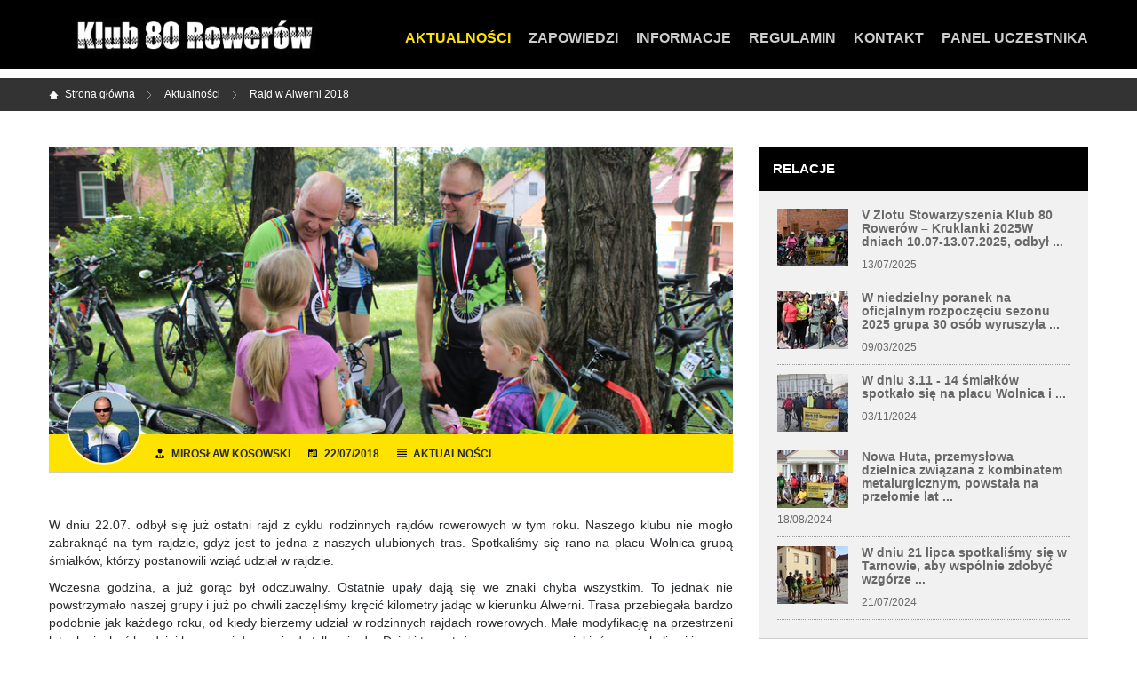

--- FILE ---
content_type: text/html; charset=utf-8
request_url: https://klub80rowerow.pl/krakow-aktualnosci/rajd-w-alwerni-2018/
body_size: 51431
content:
<!DOCTYPE html>
<html lang="en" dir="ltr">
	<head>
		<meta charset="UTF-8">
		<title>Rajd w Alwerni 2018 | Stowarzyszenie Klub 80 Rowerów w Krakowie</title>
		<meta name="description" content="Wycieczki, wyprawy, turystyka rowerowa" />
		<meta name="keywords" content="wycieczki rowerowe, turystyka rowerowa, wyprawy rowerowe" />
		<meta name="viewport" content="width=device-width, initial-scale=1, maximum-scale=1" />
		
    
        <meta property="og:image" content="http://klub80rowerow.pl/media/cache/65/75/6575622ac833f06637718205d3e1e3c3.jpg" />
    

		<link href='http://fonts.googleapis.com/css?family=Open+Sans:400,600&amp;subset=latin,latin-ext' rel='stylesheet' type='text/css'>
		<link rel="icon" href="/static/website/images/favicon.ico" type="image/x-icon" />
		<link rel="shortcut icon" href="/static/website/images/favicon.ico" type="image/x-icon" />
		<link rel="stylesheet" href="/static/CACHE/css/9cf9366a3a38.css" type="text/css" />
		<script>
  (function(i,s,o,g,r,a,m){i['GoogleAnalyticsObject']=r;i[r]=i[r]||function(){
  (i[r].q=i[r].q||[]).push(arguments)},i[r].l=1*new Date();a=s.createElement(o),
  m=s.getElementsByTagName(o)[0];a.async=1;a.src=g;m.parentNode.insertBefore(a,m)
  })(window,document,'script','//www.google-analytics.com/analytics.js','ga');

  ga('create', 'UA-59107367-1', 'auto');
  ga('send', 'pageview');
</script>
	</head>
	<!-- END head -->

	<!-- START body -->
	<body>

		

		<!-- START #wrapper -->
		<div id="wrapper">
			<!-- START header -->
			<header>
				<!-- START #top-header -->
				
				<!-- END #top-header -->

				<!-- START #main-header -->
				<div id="main-header">
					<div class="container">
						<div class="row">
							<div class="col-md-3">
								<a id="site-logo" href="/">
									<img src="/static/website/images/logo-klub.png" alt="Klub 80 Rowerów" />
								</a>
							</div>
							<div class="col-md-9">
                                <nav class="main-nav">
    <span>MENU</span>
    <ul id="main-menu">
        
        
        <li>
            <a class="active" href="/krakow-aktualnosci/" title="">
                
                    Aktualności
                
            </a>
            
        </li>
        
        
        
        <li>
            <a  href="/zapowiedzi/" title="">
                
                    Zapowiedzi
                
            </a>
            
        </li>
        
        
        
        <li>
            <a  href="/o-klubie/" title="">
                
                    Informacje
                
            </a>
            
                <ul>
                
                    <li><a href="/o-klubie/informacje/" title="">Regulamin Wycieczek</a></li>
                
                    <li><a href="/o-klubie/korzysci/" title="">Zniżki dla członków</a></li>
                
                    <li><a href="/o-klubie/skladki/" title="">Regulamin opłacania składek</a></li>
                
                    <li><a href="/o-klubie/pliki-stowarzyszenia/" title="">Pliki Stowarzyszenia</a></li>
                
                    <li><a href="/o-klubie/stopnie-wycieczek/" title="">Stopnie wycieczek</a></li>
                
                </ul>
            
        </li>
        
        
        
        <li>
            <a  href="/regulamin/" title="">
                
                    Regulamin
                
            </a>
            
        </li>
        
        
        
        <li>
            <a  href="/kontakt/" title="">
                
                    Kontakt
                
            </a>
            
        </li>
        
        
        
        <li>
            <a  href="https://klub80rowerow.wixsite.com/panel" title="">
                
                    Panel uczestnika
                
            </a>
            
        </li>
        
        
    </ul>
</nav>
							</div>
						</div>
					</div>
				</div>
				<!-- END #main-header -->
			</header>
			<!-- END header -->

            
			<div id="header-banner">
				<div class="min-banner-overlay">
					<div class="container">
						<div class="row">
							<section class="col-md-12">
								<ol class="breadcrumb">
									<li class="home"><a href="/">Strona główna</a></li>
                                    
                                        <li class=""><a href="/krakow-aktualnosci/">Aktualności</a></li>
                                    
                                        <li class="active"><a href="/krakow-aktualnosci/rajd-w-alwerni-2018/">Rajd w Alwerni 2018</a></li>
                                    
								</ol>
							</section>
						</div>
					</div>
				</div>
			</div>
            

            

    <!-- START .main-contents -->
    <div class="main-contents">
        <div class="container">



            <div class="row">
                <div class="col-md-8">

                    
                    

                    
                        



<!-- START .post-data -->
<div class="post-data" >

    
        <div class="plan-image">
            <img class="img-responsive" src="/media/cache/65/75/6575622ac833f06637718205d3e1e3c3.jpg" alt="Rajd w Alwerni 2018" />
        </div>
    
    <ul class="featured-btm single-ft-btm list-unstyled box-shadow1">
        
        <li class="author-img"><img class="img-circle img-wt-border" src="/media/cache/eb/ba/ebbac83267cfdae3a63ae7d0217dcff4.jpg" alt="Mirosław Kosowski" /></li>
        
        <li class="post-author"><span class="text-upper">Mirosław Kosowski</span></li>
        <li class="post-date"><span class="text-upper">22/07/2018</span></li>
        <li class="post-category">
            
                <a class="text-upper" href="/krakow-aktualnosci/">Aktualności</a>
            
        </li>
    </ul>
</div>
<!-- END .post-data -->

<!-- START .post-content -->
<article class="post-content">
    <p style="text-align: justify;">W dniu 22.07. odbył się już ostatni rajd z cyklu rodzinnych rajd&oacute;w rowerowych w tym roku. Naszego klubu nie mogło zabraknąć na tym rajdzie, gdyż jest to jedna z naszych ulubionych tras. Spotkaliśmy się rano na placu Wolnica grupą śmiałk&oacute;w, kt&oacute;rzy postanowili wziąć udział w rajdzie.</p>
<p style="text-align: justify;">Wczesna godzina, a już gorąc był odczuwalny. Ostatnie upały dają się we znaki chyba wszystkim. To jednak nie powstrzymało naszej grupy i już po chwili zaczęliśmy kręcić kilometry jadąc w kierunku Alwerni. Trasa przebiegała bardzo podobnie jak każdego roku, od kiedy bierzemy udział w rodzinnych rajdach rowerowych. Małe modyfikację na przestrzeni lat, aby jechać bardziej bocznymi drogami gdy tylko się da. Dzięki temu też zawsze poznamy jakieś nowe okolice i jeszcze nie zbadane przez nas ścieżki :)</p>
<p style="text-align: justify;">Do Alwerni zajechaliśmy, na tyle wcześnie, że każdy z nas miał czas odpocząć, zjeść coś przed rajdem, pobrać numer startowy i przywitać się ze znajomymi, kt&oacute;rzy na start dotarli samochodem. Konrad przyjechał z Tarnowa wraz ze swoimi dziećmi - gratulujemy propagowania wśr&oacute;d najmłodszych propagowania zdrowego stylu życia i jazdy na rowerze.</p>
<p style="text-align: justify;">Pyk, myk i raj się rozpoczął. Każdy klubowicz pojechał swoim tempem, bo ciężko przy tylu uczestnikach trzymać się razem. Po prostu jak to przy rajdach zawsze spotykamy się w jednym miejscu na mecie.</p>
<p style="text-align: justify;">Tak gorąco w Alwerni na poprzednich rajdach chyba jeszcze nie było jak w tym dniu. Temperatura sięgała 30 kresek, a wilgotność ponad 64 procent. Ciężko przy takim upale się jeździ, myśli i funkcjonuje. Wymaga to dużej odporności fizycznej, ale i psychicznej. Trzeba pamiętać, aby w takie dni szczeg&oacute;lnie zwracać uwagę na nawodnienie organizmu, bo przy odwodnieniu może być kiepsko.</p>
<p style="text-align: justify;">Niestety, prowadzący doznał kontuzji i dzięki pomocy Konrada wr&oacute;cił do Krakowa samochodem. Oczywiście całej grupy nie zostawił samej sobie. Szybko przeszkolił Mariusza w obsłudze Garmina, gdzie była rozrysowana trasa powrotna i towarzystwo ruszyło w drogę powrotną. Wielkie dzięki dla chłopak&oacute;w za pomoc! Z Konradem zostaliśmy jeszcze chwilę, aby uzyskać pamiątkowy wydruk gazety z naszym wsp&oacute;lnym zdjęciem po rajdzie.</p>
<p style="text-align: justify;">Na plac Wolnica grupa dotarło po godzinie 20. Kto był to przekazane zostało mu zdjęcie z gazety, a reszta uczestnik&oacute;w odbierze je sobie przy okazji.</p>
<p style="text-align: justify;">Dziękujemy za ten wsp&oacute;lny dzień. Pokonaliśmy tego dnia 120 km i tyle wpisujemy sobie do tabeli:</p>
<p style="text-align: justify;"><a href="https://goo.gl/cdQ2ru">https://goo.gl/cdQ2ru</a></p>
<p style="text-align: justify;">Profil z trasy na naszym endomondo z tego pamiętnego dnia:</p>
<p style="text-align: justify;"><a href="https://www.endomondo.com/users/21344361/workouts/1169980816">https://www.endomondo.com/users/21344361/workouts/1169980816</a></p>
<p style="text-align: justify;">Poniżej zdjęcia.</p>
<p style="text-align: justify;">Podobało się? Powiedz innym&hellip;. Nie podobało, powiedz nam.</p>
</article>



    

<div class="row">
    <!-- START 4 columns gallery -->
    <ul class="gallery-list list-unstyled">
        
            
            
                <li class="col-md-4">
                    <div class="gal-item">
                        <img class="img-responsive" src="/media/cache/7a/21/7a21b57dfda175a7fe38fb1c6a92630a.jpg" alt="" />
                        <a class="item-overlay" href="/media/cache/29/69/29695b35f6ca89bd1e81748586f6c2b1.jpg">
                            <img src="/static/website/vendor/template/img/icons/gal-zoom-icon.png" alt="" />
                        </a>
                    </div>
                </li>
            
            
        
            
            
                <li class="col-md-4">
                    <div class="gal-item">
                        <img class="img-responsive" src="/media/cache/67/12/67125e048674124bd22e398b09126a0a.jpg" alt="" />
                        <a class="item-overlay" href="/media/cache/80/08/800841b647b83a8a4574bc4c228b7712.jpg">
                            <img src="/static/website/vendor/template/img/icons/gal-zoom-icon.png" alt="" />
                        </a>
                    </div>
                </li>
            
            
        
            
            
                <li class="col-md-4">
                    <div class="gal-item">
                        <img class="img-responsive" src="/media/cache/a8/b0/a8b039672442e477c4936c26a52a8662.jpg" alt="" />
                        <a class="item-overlay" href="/media/cache/e1/81/e181ecf75640a171bd0f1c5462000cd7.jpg">
                            <img src="/static/website/vendor/template/img/icons/gal-zoom-icon.png" alt="" />
                        </a>
                    </div>
                </li>
            
            
        
            
            
                <li class="col-md-4">
                    <div class="gal-item">
                        <img class="img-responsive" src="/media/cache/34/c7/34c734f387f5d619e9c943d81f15a595.jpg" alt="" />
                        <a class="item-overlay" href="/media/cache/43/87/43878a8c7256dd833930b2831ccc574d.jpg">
                            <img src="/static/website/vendor/template/img/icons/gal-zoom-icon.png" alt="" />
                        </a>
                    </div>
                </li>
            
            
        
            
            
                <li class="col-md-4">
                    <div class="gal-item">
                        <img class="img-responsive" src="/media/cache/87/56/8756db2bbb14e0782236f43fb3eeea69.jpg" alt="" />
                        <a class="item-overlay" href="/media/cache/aa/f0/aaf0e8b1d08eadfa64ae137a8c1ccec0.jpg">
                            <img src="/static/website/vendor/template/img/icons/gal-zoom-icon.png" alt="" />
                        </a>
                    </div>
                </li>
            
            
        
            
            
                <li class="col-md-4">
                    <div class="gal-item">
                        <img class="img-responsive" src="/media/cache/e4/14/e41404cda7a9b5af41daa8b54614d968.jpg" alt="" />
                        <a class="item-overlay" href="/media/cache/a2/6e/a26e39e250015ab7e42ea027599556d2.jpg">
                            <img src="/static/website/vendor/template/img/icons/gal-zoom-icon.png" alt="" />
                        </a>
                    </div>
                </li>
            
            
        
            
            
                <li class="col-md-4">
                    <div class="gal-item">
                        <img class="img-responsive" src="/media/cache/15/21/15216341672225800aa5f930ab78e2c2.jpg" alt="" />
                        <a class="item-overlay" href="/media/cache/07/35/0735fbb87cf3a78bfea2906164bbcc68.jpg">
                            <img src="/static/website/vendor/template/img/icons/gal-zoom-icon.png" alt="" />
                        </a>
                    </div>
                </li>
            
            
        
            
            
                <li class="col-md-4">
                    <div class="gal-item">
                        <img class="img-responsive" src="/media/cache/33/c2/33c29eb6ed4b9cd51011ed1387f9ec87.jpg" alt="" />
                        <a class="item-overlay" href="/media/cache/8c/90/8c90fed2a2f86148dcb0364622025067.jpg">
                            <img src="/static/website/vendor/template/img/icons/gal-zoom-icon.png" alt="" />
                        </a>
                    </div>
                </li>
            
            
        
            
            
                <li class="col-md-4">
                    <div class="gal-item">
                        <img class="img-responsive" src="/media/cache/ca/45/ca45b47774aa9d938f6fb3cacf5a6547.jpg" alt="" />
                        <a class="item-overlay" href="/media/cache/7c/47/7c47022eef1168dad046163a86e3e096.jpg">
                            <img src="/static/website/vendor/template/img/icons/gal-zoom-icon.png" alt="" />
                        </a>
                    </div>
                </li>
            
            
        
            
            
                <li class="col-md-4">
                    <div class="gal-item">
                        <img class="img-responsive" src="/media/cache/12/6d/126d160ad6c72df3e966a19c7df65e04.jpg" alt="" />
                        <a class="item-overlay" href="/media/cache/94/a2/94a2f33546c3499d3acd86e0ca798c83.jpg">
                            <img src="/static/website/vendor/template/img/icons/gal-zoom-icon.png" alt="" />
                        </a>
                    </div>
                </li>
            
            
        
            
            
                <li class="col-md-4">
                    <div class="gal-item">
                        <img class="img-responsive" src="/media/cache/aa/b0/aab0d20851e5a474ddda92c8d23463c8.jpg" alt="" />
                        <a class="item-overlay" href="/media/cache/f5/be/f5be2a77f327238a77be94ac2c4b903d.jpg">
                            <img src="/static/website/vendor/template/img/icons/gal-zoom-icon.png" alt="" />
                        </a>
                    </div>
                </li>
            
            
        
            
            
                <li class="col-md-4">
                    <div class="gal-item">
                        <img class="img-responsive" src="/media/cache/67/ed/67edef0bc0793b2d4f9026127c9c7596.jpg" alt="" />
                        <a class="item-overlay" href="/media/cache/c6/c4/c6c456096989d85527060866f777a216.jpg">
                            <img src="/static/website/vendor/template/img/icons/gal-zoom-icon.png" alt="" />
                        </a>
                    </div>
                </li>
            
            
        
            
            
                <li class="col-md-4">
                    <div class="gal-item">
                        <img class="img-responsive" src="/media/cache/37/c9/37c952fce9fef1c015a4f20ade0ca168.jpg" alt="" />
                        <a class="item-overlay" href="/media/cache/3b/21/3b21e2a3586689b9904a8eb0bb8f1f85.jpg">
                            <img src="/static/website/vendor/template/img/icons/gal-zoom-icon.png" alt="" />
                        </a>
                    </div>
                </li>
            
            
        
            
            
                <li class="col-md-4">
                    <div class="gal-item">
                        <img class="img-responsive" src="/media/cache/a7/c2/a7c2d3acc9a5f82bc53160a2dc2da70c.jpg" alt="" />
                        <a class="item-overlay" href="/media/cache/ca/db/cadbdd6ddc1da460dfb386724da527a5.jpg">
                            <img src="/static/website/vendor/template/img/icons/gal-zoom-icon.png" alt="" />
                        </a>
                    </div>
                </li>
            
            
        
            
            
                <li class="col-md-4">
                    <div class="gal-item">
                        <img class="img-responsive" src="/media/cache/89/7f/897f398ea3cce303d659da8f5f1c7af6.jpg" alt="" />
                        <a class="item-overlay" href="/media/cache/20/01/200179ebe11057cf229016be31e02d89.jpg">
                            <img src="/static/website/vendor/template/img/icons/gal-zoom-icon.png" alt="" />
                        </a>
                    </div>
                </li>
            
            
        
            
            
                <li class="col-md-4">
                    <div class="gal-item">
                        <img class="img-responsive" src="/media/cache/e8/08/e80801754942769c00f01c3f7ce9e256.jpg" alt="" />
                        <a class="item-overlay" href="/media/cache/9e/28/9e28c6558d7ee10024766aecd3483921.jpg">
                            <img src="/static/website/vendor/template/img/icons/gal-zoom-icon.png" alt="" />
                        </a>
                    </div>
                </li>
            
            
        
            
            
                <li class="col-md-4">
                    <div class="gal-item">
                        <img class="img-responsive" src="/media/cache/3d/e8/3de858cea849b768e6ff6fbcac160009.jpg" alt="" />
                        <a class="item-overlay" href="/media/cache/d2/91/d2915b71fa131fa64ce2e05cac874b43.jpg">
                            <img src="/static/website/vendor/template/img/icons/gal-zoom-icon.png" alt="" />
                        </a>
                    </div>
                </li>
            
            
        
            
            
                <li class="col-md-4">
                    <div class="gal-item">
                        <img class="img-responsive" src="/media/cache/46/cd/46cd65a8b58fc43ed8049ff05926cd41.jpg" alt="" />
                        <a class="item-overlay" href="/media/cache/ca/91/ca913378c73d317c2badce6664c4515b.jpg">
                            <img src="/static/website/vendor/template/img/icons/gal-zoom-icon.png" alt="" />
                        </a>
                    </div>
                </li>
            
            
        
            
            
                <li class="col-md-4">
                    <div class="gal-item">
                        <img class="img-responsive" src="/media/cache/60/9a/609a9cf660103b4dba34e4cfe5261b17.jpg" alt="" />
                        <a class="item-overlay" href="/media/cache/87/77/8777bc7d638ed4953504fc1eab9403ee.jpg">
                            <img src="/static/website/vendor/template/img/icons/gal-zoom-icon.png" alt="" />
                        </a>
                    </div>
                </li>
            
            
        
            
            
                <li class="col-md-4">
                    <div class="gal-item">
                        <img class="img-responsive" src="/media/cache/af/fa/affa47b0fb7459e2a62e4aa3a6403e94.jpg" alt="" />
                        <a class="item-overlay" href="/media/cache/2a/ff/2aff7367d2f708661b139813d8eb49c8.jpg">
                            <img src="/static/website/vendor/template/img/icons/gal-zoom-icon.png" alt="" />
                        </a>
                    </div>
                </li>
            
            
        
            
            
                <li class="col-md-4">
                    <div class="gal-item">
                        <img class="img-responsive" src="/media/cache/a6/bd/a6bdde94e599a144cd29e5d489783ac5.jpg" alt="" />
                        <a class="item-overlay" href="/media/cache/bb/b9/bbb9da4de62ab523242dd8a105c01034.jpg">
                            <img src="/static/website/vendor/template/img/icons/gal-zoom-icon.png" alt="" />
                        </a>
                    </div>
                </li>
            
            
        
            
            
                <li class="col-md-4">
                    <div class="gal-item">
                        <img class="img-responsive" src="/media/cache/66/0f/660f5b2de5c0ea397c0fdf3beff0640e.jpg" alt="" />
                        <a class="item-overlay" href="/media/cache/7f/f6/7ff6b5dc27766db388932d386a5eddf4.jpg">
                            <img src="/static/website/vendor/template/img/icons/gal-zoom-icon.png" alt="" />
                        </a>
                    </div>
                </li>
            
            
        
            
            
                <li class="col-md-4">
                    <div class="gal-item">
                        <img class="img-responsive" src="/media/cache/5b/9a/5b9aac5f4b9cb236cfe9a97d2cb96ba5.jpg" alt="" />
                        <a class="item-overlay" href="/media/cache/4a/be/4abe9055f0ca8030218493da4188a318.jpg">
                            <img src="/static/website/vendor/template/img/icons/gal-zoom-icon.png" alt="" />
                        </a>
                    </div>
                </li>
            
            
        
            
            
                <li class="col-md-4">
                    <div class="gal-item">
                        <img class="img-responsive" src="/media/cache/dd/b3/ddb35e5dda480a2a200d8f47786f7665.jpg" alt="" />
                        <a class="item-overlay" href="/media/cache/61/8a/618a76381dbd7f7be89aeb5ee90e2bb2.jpg">
                            <img src="/static/website/vendor/template/img/icons/gal-zoom-icon.png" alt="" />
                        </a>
                    </div>
                </li>
            
            
        
            
            
                <li class="col-md-4">
                    <div class="gal-item">
                        <img class="img-responsive" src="/media/cache/67/34/673454f4c9ab9837bd4ad1433bcf9518.jpg" alt="" />
                        <a class="item-overlay" href="/media/cache/eb/d8/ebd8de6a84d1bfa7aca41208387ee9a1.jpg">
                            <img src="/static/website/vendor/template/img/icons/gal-zoom-icon.png" alt="" />
                        </a>
                    </div>
                </li>
            
            
        
            
            
                <li class="col-md-4">
                    <div class="gal-item">
                        <img class="img-responsive" src="/media/cache/a6/08/a608e498666165b5ad95d1c58db3c3fc.jpg" alt="" />
                        <a class="item-overlay" href="/media/cache/9e/66/9e66ec57da46b56e94079036d7523595.jpg">
                            <img src="/static/website/vendor/template/img/icons/gal-zoom-icon.png" alt="" />
                        </a>
                    </div>
                </li>
            
            
        
            
            
                <li class="col-md-4">
                    <div class="gal-item">
                        <img class="img-responsive" src="/media/cache/51/64/516456d583bc295de8a0b3c0b71543f2.jpg" alt="" />
                        <a class="item-overlay" href="/media/cache/9c/7d/9c7d8712839cf2381659b606c044b231.jpg">
                            <img src="/static/website/vendor/template/img/icons/gal-zoom-icon.png" alt="" />
                        </a>
                    </div>
                </li>
            
            
        
            
            
                <li class="col-md-4">
                    <div class="gal-item">
                        <img class="img-responsive" src="/media/cache/79/55/795582b5a88322adad5f7b818c680db8.jpg" alt="" />
                        <a class="item-overlay" href="/media/cache/3a/8d/3a8d8eb809fc17dc7e02b4d4c22b6dbd.jpg">
                            <img src="/static/website/vendor/template/img/icons/gal-zoom-icon.png" alt="" />
                        </a>
                    </div>
                </li>
            
            
        
            
            
                <li class="col-md-4">
                    <div class="gal-item">
                        <img class="img-responsive" src="/media/cache/c3/0d/c30db6664e99dcb130a62d00fd95c05c.jpg" alt="" />
                        <a class="item-overlay" href="/media/cache/91/cf/91cff79199eaff3af594a3d3f90a4d1e.jpg">
                            <img src="/static/website/vendor/template/img/icons/gal-zoom-icon.png" alt="" />
                        </a>
                    </div>
                </li>
            
            
        
            
            
                <li class="col-md-4">
                    <div class="gal-item">
                        <img class="img-responsive" src="/media/cache/a3/1b/a31bb9fb9e9a55adf75cc476b9ab7e8a.jpg" alt="" />
                        <a class="item-overlay" href="/media/cache/b7/bf/b7bf111f5547f7fbbb14a75c03495344.jpg">
                            <img src="/static/website/vendor/template/img/icons/gal-zoom-icon.png" alt="" />
                        </a>
                    </div>
                </li>
            
            
        
            
            
                <li class="col-md-4">
                    <div class="gal-item">
                        <img class="img-responsive" src="/media/cache/3d/fd/3dfd4fe38a15f0e5bbbd8186c3f4dbc5.jpg" alt="" />
                        <a class="item-overlay" href="/media/cache/5d/4f/5d4f1ef7ccf6cc18109566b2bca42344.jpg">
                            <img src="/static/website/vendor/template/img/icons/gal-zoom-icon.png" alt="" />
                        </a>
                    </div>
                </li>
            
            
        
            
            
                <li class="col-md-4">
                    <div class="gal-item">
                        <img class="img-responsive" src="/media/cache/75/05/750532602cb23a7b7ab694323a139de9.jpg" alt="" />
                        <a class="item-overlay" href="/media/cache/b4/db/b4db10d33c7354aab85524a44e31163a.jpg">
                            <img src="/static/website/vendor/template/img/icons/gal-zoom-icon.png" alt="" />
                        </a>
                    </div>
                </li>
            
            
        
            
            
                <li class="col-md-4">
                    <div class="gal-item">
                        <img class="img-responsive" src="/media/cache/08/fe/08fed701beba5fd44c5b1da0c59bc01b.jpg" alt="" />
                        <a class="item-overlay" href="/media/cache/cb/b7/cbb7efc3033136259accde7d1c39660b.jpg">
                            <img src="/static/website/vendor/template/img/icons/gal-zoom-icon.png" alt="" />
                        </a>
                    </div>
                </li>
            
            
        
            
            
                <li class="col-md-4">
                    <div class="gal-item">
                        <img class="img-responsive" src="/media/cache/a4/cd/a4cd99b41daa3ae1e4eae13a5f83891a.jpg" alt="" />
                        <a class="item-overlay" href="/media/cache/74/5d/745d693c457afba12c7b9635b40b681b.jpg">
                            <img src="/static/website/vendor/template/img/icons/gal-zoom-icon.png" alt="" />
                        </a>
                    </div>
                </li>
            
            
        
            
            
                <li class="col-md-4">
                    <div class="gal-item">
                        <img class="img-responsive" src="/media/cache/d5/51/d551c4aa79435ebad988dfb604c309bf.jpg" alt="" />
                        <a class="item-overlay" href="/media/cache/5f/c7/5fc72b5da5471771c7101711ec983763.jpg">
                            <img src="/static/website/vendor/template/img/icons/gal-zoom-icon.png" alt="" />
                        </a>
                    </div>
                </li>
            
            
        
            
            
                <li class="col-md-4">
                    <div class="gal-item">
                        <img class="img-responsive" src="/media/cache/ec/d4/ecd477ba65c4f21d0aebd72cd503d30a.jpg" alt="" />
                        <a class="item-overlay" href="/media/cache/c2/c1/c2c1f7caf7d04b4a35a57ae362d8dd60.jpg">
                            <img src="/static/website/vendor/template/img/icons/gal-zoom-icon.png" alt="" />
                        </a>
                    </div>
                </li>
            
            
        
            
            
                <li class="col-md-4">
                    <div class="gal-item">
                        <img class="img-responsive" src="/media/cache/fd/5b/fd5bed5a4a88f50c821428988c16b314.jpg" alt="" />
                        <a class="item-overlay" href="/media/cache/c7/0e/c70eae7d70b7cce201db43c188027f2a.jpg">
                            <img src="/static/website/vendor/template/img/icons/gal-zoom-icon.png" alt="" />
                        </a>
                    </div>
                </li>
            
            
        
            
            
                <li class="col-md-4">
                    <div class="gal-item">
                        <img class="img-responsive" src="/media/cache/f4/fb/f4fbbc9e20c89c2149ef06dbfb64faae.jpg" alt="" />
                        <a class="item-overlay" href="/media/cache/21/95/2195fc3f593675e0b899441bf0500782.jpg">
                            <img src="/static/website/vendor/template/img/icons/gal-zoom-icon.png" alt="" />
                        </a>
                    </div>
                </li>
            
            
        
            
            
                <li class="col-md-4">
                    <div class="gal-item">
                        <img class="img-responsive" src="/media/cache/d8/30/d8302dd41bb45a77aacc25036f9416c6.jpg" alt="" />
                        <a class="item-overlay" href="/media/cache/ba/b0/bab0b78c67670306e55b0dce00f68133.jpg">
                            <img src="/static/website/vendor/template/img/icons/gal-zoom-icon.png" alt="" />
                        </a>
                    </div>
                </li>
            
            
        
            
            
                <li class="col-md-4">
                    <div class="gal-item">
                        <img class="img-responsive" src="/media/cache/eb/cc/ebcc31ec88ec0eb430343063a76c4330.jpg" alt="" />
                        <a class="item-overlay" href="/media/cache/fe/55/fe555860eeb2d0e05ffc193c8e597468.jpg">
                            <img src="/static/website/vendor/template/img/icons/gal-zoom-icon.png" alt="" />
                        </a>
                    </div>
                </li>
            
            
        
            
            
                <li class="col-md-4">
                    <div class="gal-item">
                        <img class="img-responsive" src="/media/cache/ed/3f/ed3fa607ad6d70ecfff54eafd33e36e7.jpg" alt="" />
                        <a class="item-overlay" href="/media/cache/b9/dc/b9dcdb5d5e7ebc24dc5480664177ec1a.jpg">
                            <img src="/static/website/vendor/template/img/icons/gal-zoom-icon.png" alt="" />
                        </a>
                    </div>
                </li>
            
            
        
            
            
                <li class="col-md-4">
                    <div class="gal-item">
                        <img class="img-responsive" src="/media/cache/f6/17/f617437d76068733cd3435ddfa5a534c.jpg" alt="" />
                        <a class="item-overlay" href="/media/cache/22/53/2253223f554e8d91f23ee4df76dc9fb8.jpg">
                            <img src="/static/website/vendor/template/img/icons/gal-zoom-icon.png" alt="" />
                        </a>
                    </div>
                </li>
            
            
        
            
            
                <li class="col-md-4">
                    <div class="gal-item">
                        <img class="img-responsive" src="/media/cache/90/51/90511dc6a8cf56b4671c9d505bdf28ce.jpg" alt="" />
                        <a class="item-overlay" href="/media/cache/31/c2/31c297ddcedfb0e0e0c6edfba0cea1e9.jpg">
                            <img src="/static/website/vendor/template/img/icons/gal-zoom-icon.png" alt="" />
                        </a>
                    </div>
                </li>
            
            
        
            
            
                <li class="col-md-4">
                    <div class="gal-item">
                        <img class="img-responsive" src="/media/cache/03/cd/03cd0142b534e409bbc766063924afa7.jpg" alt="" />
                        <a class="item-overlay" href="/media/cache/37/ef/37ef55102edfac2fe64c3cbc8cf3f437.jpg">
                            <img src="/static/website/vendor/template/img/icons/gal-zoom-icon.png" alt="" />
                        </a>
                    </div>
                </li>
            
            
        
            
            
                <li class="col-md-4">
                    <div class="gal-item">
                        <img class="img-responsive" src="/media/cache/3f/9e/3f9e39da14062910d9c7a971e69eec4f.jpg" alt="" />
                        <a class="item-overlay" href="/media/cache/02/d1/02d172f83c95b5fe3719333e7eb7c123.jpg">
                            <img src="/static/website/vendor/template/img/icons/gal-zoom-icon.png" alt="" />
                        </a>
                    </div>
                </li>
            
            
        
            
            
                <li class="col-md-4">
                    <div class="gal-item">
                        <img class="img-responsive" src="/media/cache/f4/ec/f4eca6373889666cc95c628cbabf3564.jpg" alt="" />
                        <a class="item-overlay" href="/media/cache/da/a3/daa3e939d935b3d933f2c6c384e2a209.jpg">
                            <img src="/static/website/vendor/template/img/icons/gal-zoom-icon.png" alt="" />
                        </a>
                    </div>
                </li>
            
            
        
            
            
                <li class="col-md-4">
                    <div class="gal-item">
                        <img class="img-responsive" src="/media/cache/67/2d/672dac6c5e5bb93c2642259abac8795e.jpg" alt="" />
                        <a class="item-overlay" href="/media/cache/27/4d/274de7ea1f543054b48b1e219c08fd9e.jpg">
                            <img src="/static/website/vendor/template/img/icons/gal-zoom-icon.png" alt="" />
                        </a>
                    </div>
                </li>
            
            
        
            
            
                <li class="col-md-4">
                    <div class="gal-item">
                        <img class="img-responsive" src="/media/cache/25/bd/25bd25b400b98966ebf1de260bd1a0d2.jpg" alt="" />
                        <a class="item-overlay" href="/media/cache/b9/20/b920fd11852bbcb1828626b68be67dec.jpg">
                            <img src="/static/website/vendor/template/img/icons/gal-zoom-icon.png" alt="" />
                        </a>
                    </div>
                </li>
            
            
        
            
            
                <li class="col-md-4">
                    <div class="gal-item">
                        <img class="img-responsive" src="/media/cache/28/0d/280d068f856fc3f6ac0bd295ba19ad59.jpg" alt="" />
                        <a class="item-overlay" href="/media/cache/d7/6e/d76e7b4ed535d12819a4c62fc077d9c7.jpg">
                            <img src="/static/website/vendor/template/img/icons/gal-zoom-icon.png" alt="" />
                        </a>
                    </div>
                </li>
            
            
        
            
            
                <li class="col-md-4">
                    <div class="gal-item">
                        <img class="img-responsive" src="/media/cache/70/5a/705a89f16485dc1f0a0f151dc030d0b9.jpg" alt="" />
                        <a class="item-overlay" href="/media/cache/86/18/861812dcf07b5f47a0afdee795a1361e.jpg">
                            <img src="/static/website/vendor/template/img/icons/gal-zoom-icon.png" alt="" />
                        </a>
                    </div>
                </li>
            
            
        
            
            
                <li class="col-md-4">
                    <div class="gal-item">
                        <img class="img-responsive" src="/media/cache/f9/e2/f9e25ba6db755b07e40739b067309d0c.jpg" alt="" />
                        <a class="item-overlay" href="/media/cache/80/3f/803ffe1ba811b89056b39518ee17fa32.jpg">
                            <img src="/static/website/vendor/template/img/icons/gal-zoom-icon.png" alt="" />
                        </a>
                    </div>
                </li>
            
            
        
            
            
                <li class="col-md-4">
                    <div class="gal-item">
                        <img class="img-responsive" src="/media/cache/df/a5/dfa56bc491fd60429dc902d4e04a5197.jpg" alt="" />
                        <a class="item-overlay" href="/media/cache/bf/13/bf133fcec481f6fd9e60ed128186d695.jpg">
                            <img src="/static/website/vendor/template/img/icons/gal-zoom-icon.png" alt="" />
                        </a>
                    </div>
                </li>
            
            
        
            
            
                <li class="col-md-4">
                    <div class="gal-item">
                        <img class="img-responsive" src="/media/cache/f0/bc/f0bca1f94675259d9716027b6d0afce2.jpg" alt="" />
                        <a class="item-overlay" href="/media/cache/38/a1/38a1ac80e33e029aebc020f21b401a6f.jpg">
                            <img src="/static/website/vendor/template/img/icons/gal-zoom-icon.png" alt="" />
                        </a>
                    </div>
                </li>
            
            
        

    </ul>
    <!-- END 4 columns gallery -->
</div>
<!-- END .row -->


<!-- END .post-content -->
                    
                </div>
                <!-- START #sidebar -->
                <aside id="sidebar" class="col-md-4">

                    


<div class="sidebar-widget">
    <ul class="nav nav-tabs text-upper" style="background-color: #000;">
        <li class="active"><a href="#popular-posts" data-toggle="tab">Relacje </a></li>
    </ul>
    <div class="tab-content gray box-shadow1 clearfix marb30">
        <div class="tab-pane active" id="popular-posts">
            <ul class="rc-posts-list list-unstyled">
                
                <li>
                    <span class="rc-post-image">
                        
                            <img class="img-responsive" src="/media/cache/72/70/7270d1bcc8993271c017bebf19ef9ee4.jpg" alt="Relacja V-ego Zlotu Stowarzyszenia - Mazury" title="Relacja V-ego Zlotu Stowarzyszenia - Mazury"/>
                        
                    </span>
                    <h5><a href="/krakow-aktualnosci/V-zlot-mazury/" title="Relacja V-ego Zlotu Stowarzyszenia - Mazury">V Zlotu Stowarzyszenia Klub 80 Rower&oacute;w &ndash; Kruklanki 2025W dniach 10.07-13.07.2025, odbył ...</a></h5>
                    <span class="rc-post-date small">13/07/2025</span>
                </li>
                
                <li>
                    <span class="rc-post-image">
                        
                            <img class="img-responsive" src="/media/cache/2c/53/2c5318a56487f1217baa666b96301d1f.jpg" alt="Wycieczka Inauguracyjna Sezonu 2025 - Chorągwica" title="Wycieczka Inauguracyjna Sezonu 2025 - Chorągwica"/>
                        
                    </span>
                    <h5><a href="/krakow-aktualnosci/inauguracyjna-wycieczka-2025/" title="Wycieczka Inauguracyjna Sezonu 2025 - Chorągwica">W niedzielny poranek na oficjalnym rozpoczęciu sezonu 2025 grupa 30 os&oacute;b wyruszyła ...</a></h5>
                    <span class="rc-post-date small">09/03/2025</span>
                </li>
                
                <li>
                    <span class="rc-post-image">
                        
                            <img class="img-responsive" src="/media/cache/32/4d/324d7925f4f63c285e960e8f3b330cdc.jpg" alt=" Kopiec i Tyniec" title=" Kopiec i Tyniec"/>
                        
                    </span>
                    <h5><a href="/krakow-aktualnosci/kopiec-i-tyniec/" title=" Kopiec i Tyniec">W dniu 3.11 - 14 śmiałk&oacute;w spotkało się na placu Wolnica i ...</a></h5>
                    <span class="rc-post-date small">03/11/2024</span>
                </li>
                
                <li>
                    <span class="rc-post-image">
                        
                            <img class="img-responsive" src="/media/cache/0e/cf/0ecf5d2a42ac3630f2adf2060230b156.jpg" alt="Nowohuckie dworki" title="Nowohuckie dworki"/>
                        
                    </span>
                    <h5><a href="/krakow-aktualnosci/nowohuckie-dworki-1/" title="Nowohuckie dworki">Nowa Huta, przemysłowa dzielnica związana z kombinatem metalurgicznym, powstała na przełomie lat ...</a></h5>
                    <span class="rc-post-date small">18/08/2024</span>
                </li>
                
                <li>
                    <span class="rc-post-image">
                        
                            <img class="img-responsive" src="/media/cache/04/36/04364ca603ed406c9ca021450f9348a2.jpg" alt="Góra świętego Grzegorza w Tarnowie" title="Góra świętego Grzegorza w Tarnowie"/>
                        
                    </span>
                    <h5><a href="/krakow-aktualnosci/gora-swietego-grzegorza-w-tarnowie/" title="Góra świętego Grzegorza w Tarnowie">W dniu 21 lipca spotkaliśmy się w Tarnowie, aby wsp&oacute;lnie zdobyć wzg&oacute;rze ...</a></h5>
                    <span class="rc-post-date small">21/07/2024</span>
                </li>
                
            </ul>
        </div>
    </div>
</div>


                    

                    
<div class="sidebar-widget gallery">
    <h3 class="text-upper">Galerie</h3>
    <div class="row">
        
        
            <div class="col-xs-6">
                <a href="/gallery-object/648/" class="ft-image"><img class="img-responsive" src="/media/cache/3e/30/3e303b7c7a42bc15b21f2842d647d932.jpg" alt="" /></a>
            </div>
        
        
        
            <div class="col-xs-6">
                <a href="/gallery-object/4901/" class="ft-image"><img class="img-responsive" src="/media/cache/58/b7/58b746e47f90234b72bcf39f82f93173.jpg" alt="" /></a>
            </div>
        
        
        
            <div class="col-xs-6">
                <a href="/gallery-object/3646/" class="ft-image"><img class="img-responsive" src="/media/cache/dd/b3/ddb35e5dda480a2a200d8f47786f7665.jpg" alt="" /></a>
            </div>
        
        
        
            <div class="col-xs-6">
                <a href="/gallery-object/3304/" class="ft-image"><img class="img-responsive" src="/media/cache/d0/f0/d0f051fa68656207ab0ccdf33416b6ca.jpg" alt="" /></a>
            </div>
        
        
        
            <div class="col-xs-6">
                <a href="/gallery-object/2846/" class="ft-image"><img class="img-responsive" src="/media/cache/13/b3/13b32440bc31489fa1eb8a547b670158.jpg" alt="" /></a>
            </div>
        
        
        
            <div class="col-xs-6">
                <a href="/gallery-object/557/" class="ft-image"><img class="img-responsive" src="/media/cache/fc/73/fc73952fa718b6d6c88639560a8d4481.jpg" alt="" /></a>
            </div>
        
        
        
            <div class="col-xs-6">
                <a href="/gallery-object/4148/" class="ft-image"><img class="img-responsive" src="/media/cache/6d/4d/6d4d9ff48e987ac76af406ffb0f462c0.jpg" alt="" /></a>
            </div>
        
        
        
            <div class="col-xs-6">
                <a href="/gallery-object/4445/" class="ft-image"><img class="img-responsive" src="/media/cache/08/9e/089ea0455bbd11aa4d67f0945586fa3c.jpg" alt="" /></a>
            </div>
        
        
        
            <div class="col-xs-6">
                <a href="/gallery-object/2625/" class="ft-image"><img class="img-responsive" src="/media/cache/4f/cb/4fcb826dba6fa126c9a9a0a43eef15ba.jpg" alt="" /></a>
            </div>
        
        
        
            <div class="col-xs-6">
                <a href="/gallery-object/3004/" class="ft-image"><img class="img-responsive" src="/media/cache/21/3a/213a8a33d492faf758820b6bb27050fb.jpg" alt="" /></a>
            </div>
        
        
    </div>
</div>
                </aside>
                <!-- END #sidebar -->
            </div>
        </div>
    </div>
    <!-- END .main-contents -->



			<!-- START footer -->
			<footer>
				<!-- START #ft-footer -->
				<div id="ft-footer">
					<div class="footer-overlay">
						<div class="container">
							<div class="row">
								<!-- testimonials -->
								<section class="col-md-8 col-md-offset-1">
									<h3 style="text-align: justify;">Klika sł&oacute;w o Stowarzyszeniu</h3>
<p style="text-align: justify;"><br />Od 2013 roku prowadzimy turystyczno-rekreacyjne&nbsp;wycieczki rowerowe. Początkowo prowadzone jako jeden z projekt&oacute;w Stowarzyszenia Travelling Inspiration. Dziś Stowarzyszenie jest prowadzone przez pasjonat&oacute;w rowerowych jako własne niezależne Stowarzyszenie. Idea polega na systematycznym organizowaniu jednodniowych wycieczek rowerowych. Wycieczki są bezpłatne, prowadzone przez koordynator&oacute;w lub przewodnik&oacute;w. W ten spos&oacute;b propagujemy zdrowy i aktywny tryb życia i zachęcamy wszystkich do jazdy na rowerze. Prowadzimy r&oacute;wnież grupę Jurajską dla rowerzyst&oacute;w z lepszą kondycją. Wycieczki są zr&oacute;żnicowane pod względem dystansu, terenu, kondycji uczestnik&oacute;w. I tutaj każdy znajdzie coś dla siebie!</p>
<p style="text-align: justify;">www.klub.80rowerow.pl email: stowarzyszenie@klub80rowerow.int.pl</p>
									<div class="tl-author">
										<span class="tl-author-img">
											
											
											    
												<img class="img-circle" src="/media/cache/5c/af/5caf168802fdb09d35bfe95ca6fd0828.jpg"/>
												
											
										</span>
										<span class="tl-author-title">Mirosław Kosowski</span>
										<span class="tl-author-desc">Prezes Stowarzyszenia Klubu 80 Rowerów - Kraków</span>
									</div>
								</section>
							</div>
						</div>
					</div>
				</div>
				<!-- END #ft-footer -->

				<!-- START #ex-footer -->
				<div id="#ex-footer">
					<div class="container">
						<div class="row">
                            <nav class="col-md-12">
    <ul class="footer-menu">
        
        <li ><a href="/kontakt/" title="">Kontakt</a></li>
        
        <li ><a href="/o-klubie/" title="">Informacje</a></li>
        
        <li class="last-item"><a href="/regulamin/" title="">Regulamin</a></li>
        
    </ul>
</nav>
							<div class="foot-boxs">
								<div class="foot-box col-md-4 text-right">
									<span>Projekt Stowarzyszenia Klub 80 Rowerów - Kraków</span>
								</div>
								<div class="foot-box foot-box-md col-md-4">
									
								</div>
								<div class="foot-box col-md-4">
									<span class="">&copy; 2021 Stowarzyszenie Klub 80 Rowerów - Kraków</span>
								</div>
							</div>
						</div>
					</div>
				</div>
				<!-- END #ex-footer -->
			</footer>
			<!-- END footer -->
		</div>
		<!-- END #wrapper -->

		<script type="text/javascript" src="/static/website/vendor/template/js/modernizr.custom.17475.js"></script>
		<script type="text/javascript" src="/static/website/vendor/template/js/jquery.min.js"></script>
		<script type="text/javascript" src="/static/website/vendor/template/bs3/js/bootstrap.min.js"></script>
		<script type="text/javascript" src="/static/website/vendor/template/js/bootstrap-datepicker.js"></script>
		<script type="text/javascript" src="/static/website/vendor/template/js/jquery.flexslider-min.js"></script>
		<script type="text/javascript" src="/static/website/vendor/template/js/script.js"></script>
		<script type="text/javascript" src="/static/website/vendor/template/js/jquery.minimalect.min.js" type="text/javascript"></script>
		<script type="text/javascript" src="/static/website/vendor/template/js/styleswitcher.js"></script>
        <script type="text/javascript" src="/static/website/vendor/magnific/scripts.js"></script>
		<script type="text/javascript" src="/static/website/vendor/template/js/rs-plugin/js/jquery.plugins.min.js"></script>
		<script type="text/javascript" src="/static/website/vendor/template/js/rs-plugin/js/jquery.revolution.min.js"></script>

		<!--[if lt IE 9]>
			<script type="text/javascript" src="/static/website/vendor/template/js/html5shiv.js"></script>
		<![endif]-->


		<script type="text/javascript">
		$(document).ready(function() {
			// revolution slider
			revapi = $("#content-slider").revolution({
				delay: 15000,
				startwidth: 1170,
				startheight: 920,
				hideThumbs: 10,
				fullWidth: "on",
				fullScreen: "off",
				fullScreenOffsetContainer: "",
				navigationVOffset: 320
			});

			// initilize datepicker
			$(".date-picker").datepicker();
		});





		</script>
		<script>
		$(document).ready(function(){
			$("#adults").minimalect({ theme: "bubble", placeholder: "Select" });
			$("#kids").minimalect({ theme: "bubble", placeholder: "Select" });

            $('.gallery-list').each(function() { // the containers for all your galleries
                $(this).magnificPopup({
                    delegate: 'a', // the selector for gallery item
                    type: 'image',
                    gallery: {
                      enabled:true
                    }
                });
            });

		});
		</script><!--- SELECT BOX -->

        

        

	</body>
</html>


--- FILE ---
content_type: text/plain
request_url: https://www.google-analytics.com/j/collect?v=1&_v=j102&a=837923542&t=pageview&_s=1&dl=https%3A%2F%2Fklub80rowerow.pl%2Fkrakow-aktualnosci%2Frajd-w-alwerni-2018%2F&ul=en-us%40posix&dt=Rajd%20w%20Alwerni%202018%20%7C%20Stowarzyszenie%20Klub%2080%20Rower%C3%B3w%20w%20Krakowie&sr=1280x720&vp=1280x720&_u=IEBAAEABAAAAACAAI~&jid=422518175&gjid=1543311590&cid=899746072.1769751196&tid=UA-59107367-1&_gid=1863757183.1769751196&_r=1&_slc=1&z=926667291
body_size: -450
content:
2,cG-0RS2DYE186

--- FILE ---
content_type: application/javascript
request_url: https://klub80rowerow.pl/static/website/vendor/template/js/script.js
body_size: 471
content:
jQuery(document).ready(function(){
"use strict";


/*** RESPONSIVE VERSION HEADER ***/		
var dropdowns = $('#main-menu > li > ul');
$('#main-menu > li > a').click(function() {
	$(dropdowns).slideUp();
	$(this).parent().find(dropdowns).slideToggle();
});

var dropdowns2 = $('#main-menu > li > ul > li ul');
$('#main-menu li > ul > li > a').click(function() {
	$(dropdowns2).slideUp();
	$(this).parent().find(dropdowns2).slideToggle();
});

$('.main-nav > span').click(function() {
	$(this).next('#main-menu').slideToggle();
});

});